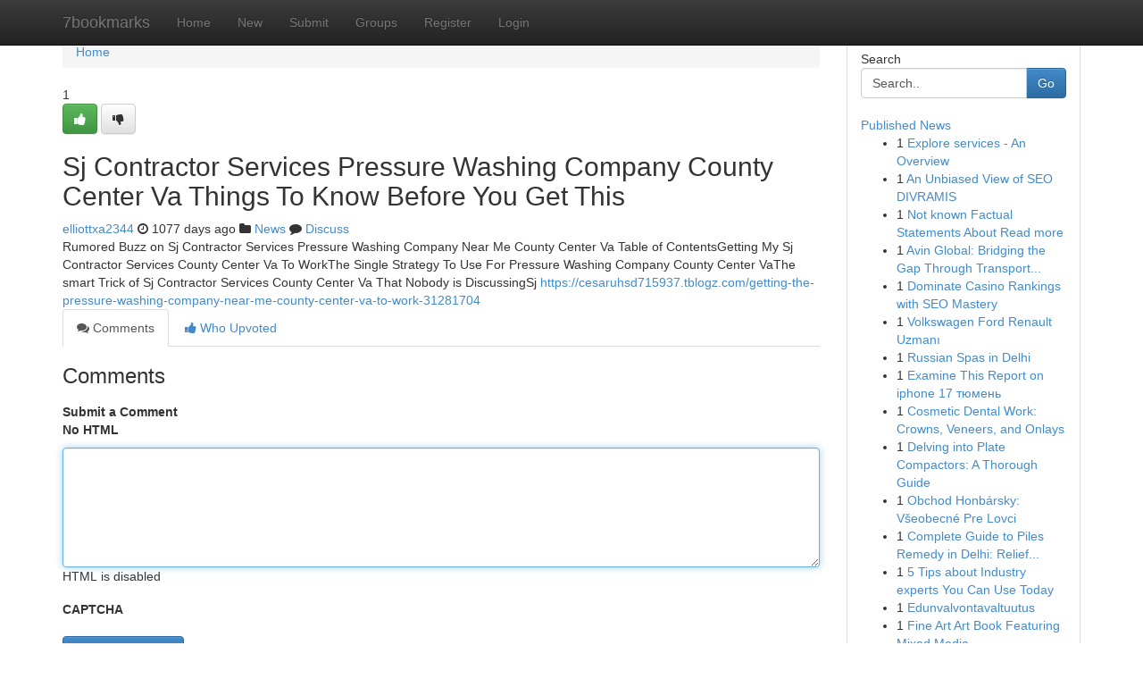

--- FILE ---
content_type: text/html; charset=UTF-8
request_url: https://7bookmarks.com/story13956753/sj-contractor-services-pressure-washing-company-county-center-va-things-to-know-before-you-get-this
body_size: 5019
content:
<!DOCTYPE html>
<html class="no-js" dir="ltr" xmlns="http://www.w3.org/1999/xhtml" xml:lang="en" lang="en"><head>

<meta http-equiv="Pragma" content="no-cache" />
<meta http-equiv="expires" content="0" />
<meta http-equiv="Content-Type" content="text/html; charset=UTF-8" />	
<title>Sj Contractor Services Pressure Washing Company County Center Va Things To Know Before You Get This</title>
<link rel="alternate" type="application/rss+xml" title="7bookmarks.com &raquo; Feeds 1" href="/rssfeeds.php?p=1" />
<link rel="alternate" type="application/rss+xml" title="7bookmarks.com &raquo; Feeds 2" href="/rssfeeds.php?p=2" />
<link rel="alternate" type="application/rss+xml" title="7bookmarks.com &raquo; Feeds 3" href="/rssfeeds.php?p=3" />
<link rel="alternate" type="application/rss+xml" title="7bookmarks.com &raquo; Feeds 4" href="/rssfeeds.php?p=4" />
<link rel="alternate" type="application/rss+xml" title="7bookmarks.com &raquo; Feeds 5" href="/rssfeeds.php?p=5" />
<link rel="alternate" type="application/rss+xml" title="7bookmarks.com &raquo; Feeds 6" href="/rssfeeds.php?p=6" />
<link rel="alternate" type="application/rss+xml" title="7bookmarks.com &raquo; Feeds 7" href="/rssfeeds.php?p=7" />
<link rel="alternate" type="application/rss+xml" title="7bookmarks.com &raquo; Feeds 8" href="/rssfeeds.php?p=8" />
<link rel="alternate" type="application/rss+xml" title="7bookmarks.com &raquo; Feeds 9" href="/rssfeeds.php?p=9" />
<link rel="alternate" type="application/rss+xml" title="7bookmarks.com &raquo; Feeds 10" href="/rssfeeds.php?p=10" />
<meta name="google-site-verification" content="m5VOPfs2gQQcZXCcEfUKlnQfx72o45pLcOl4sIFzzMQ" /><meta name="Language" content="en-us" />
<meta name="viewport" content="width=device-width, initial-scale=1.0">
<meta name="generator" content="Kliqqi" />

          <link rel="stylesheet" type="text/css" href="//netdna.bootstrapcdn.com/bootstrap/3.2.0/css/bootstrap.min.css">
             <link rel="stylesheet" type="text/css" href="https://cdnjs.cloudflare.com/ajax/libs/twitter-bootstrap/3.2.0/css/bootstrap-theme.css">
                <link rel="stylesheet" type="text/css" href="https://cdnjs.cloudflare.com/ajax/libs/font-awesome/4.1.0/css/font-awesome.min.css">
<link rel="stylesheet" type="text/css" href="/templates/bootstrap/css/style.css" media="screen" />

                         <script type="text/javascript" src="https://cdnjs.cloudflare.com/ajax/libs/modernizr/2.6.1/modernizr.min.js"></script>
<script type="text/javascript" src="https://cdnjs.cloudflare.com/ajax/libs/jquery/1.7.2/jquery.min.js"></script>
<style></style>
<link rel="alternate" type="application/rss+xml" title="RSS 2.0" href="/rss"/>
<link rel="icon" href="/favicon.ico" type="image/x-icon"/>
</head>

<body dir="ltr">

<header role="banner" class="navbar navbar-inverse navbar-fixed-top custom_header">
<div class="container">
<div class="navbar-header">
<button data-target=".bs-navbar-collapse" data-toggle="collapse" type="button" class="navbar-toggle">
    <span class="sr-only">Toggle navigation</span>
    <span class="fa fa-ellipsis-v" style="color:white"></span>
</button>
<a class="navbar-brand" href="/">7bookmarks</a>	
</div>
<span style="display: none;"><a href="/forum">forum</a></span>
<nav role="navigation" class="collapse navbar-collapse bs-navbar-collapse">
<ul class="nav navbar-nav">
<li ><a href="/">Home</a></li>
<li ><a href="/new">New</a></li>
<li ><a href="/submit">Submit</a></li>
                    
<li ><a href="/groups"><span>Groups</span></a></li>
<li ><a href="/register"><span>Register</span></a></li>
<li ><a data-toggle="modal" href="#loginModal">Login</a></li>
</ul>
	

</nav>
</div>
</header>
<!-- START CATEGORIES -->
<div class="subnav" id="categories">
<div class="container">
<ul class="nav nav-pills"><li class="category_item"><a  href="/">Home</a></li></ul>
</div>
</div>
<!-- END CATEGORIES -->
	
<div class="container">
	<section id="maincontent"><div class="row"><div class="col-md-9">

<ul class="breadcrumb">
	<li><a href="/">Home</a></li>
</ul>

<div itemscope itemtype="http://schema.org/Article" class="stories" id="xnews-13956753" >


<div class="story_data">
<div class="votebox votebox-published">

<div itemprop="aggregateRating" itemscope itemtype="http://schema.org/AggregateRating" class="vote">
	<div itemprop="ratingCount" class="votenumber">1</div>
<div id="xvote-3" class="votebutton">
<!-- Already Voted -->
<a class="btn btn-default btn-success linkVote_3" href="/login" title=""><i class="fa fa-white fa-thumbs-up"></i></a>
<!-- Bury It -->
<a class="btn btn-default linkVote_3" href="/login"  title="" ><i class="fa fa-thumbs-down"></i></a>


</div>
</div>
</div>
<div class="title" id="title-3">
<span itemprop="name">

<h2 id="list_title"><span>Sj Contractor Services Pressure Washing Company County Center Va Things To Know Before You Get This</span></h2></span>	
<span class="subtext">

<span itemprop="author" itemscope itemtype="http://schema.org/Person">
<span itemprop="name">
<a href="/user/elliottxa2344" rel="nofollow">elliottxa2344</a> 
</span></span>
<i class="fa fa-clock-o"></i>
<span itemprop="datePublished">  1077 days ago</span>

<script>
$(document).ready(function(){
    $("#list_title span").click(function(){
		window.open($("#siteurl").attr('href'), '', '');
    });
});
</script>

<i class="fa fa-folder"></i> 
<a href="/groups">News</a>

<span id="ls_comments_url-3">
	<i class="fa fa-comment"></i> <span id="linksummaryDiscuss"><a href="#discuss" class="comments">Discuss</a>&nbsp;</span>
</span> 





</div>
</div>
<span itemprop="articleBody">
<div class="storycontent">
	
<div class="news-body-text" id="ls_contents-3" dir="ltr">
Rumored Buzz on Sj Contractor Services Pressure Washing Company Near Me County Center Va Table of ContentsGetting My Sj Contractor Services County Center Va To WorkThe Single Strategy To Use For Pressure Washing Company County Center VaThe smart Trick of Sj Contractor Services County Center Va That Nobody is DiscussingSj <a id="siteurl" target="_blank" href="https://cesaruhsd715937.tblogz.com/getting-the-pressure-washing-company-near-me-county-center-va-to-work-31281704">https://cesaruhsd715937.tblogz.com/getting-the-pressure-washing-company-near-me-county-center-va-to-work-31281704</a><div class="clearboth"></div> 
</div>
</div><!-- /.storycontent -->
</span>
</div>

<ul class="nav nav-tabs" id="storytabs">
	<li class="active"><a data-toggle="tab" href="#comments"><i class="fa fa-comments"></i> Comments</a></li>
	<li><a data-toggle="tab" href="#who_voted"><i class="fa fa-thumbs-up"></i> Who Upvoted</a></li>
</ul>


<div id="tabbed" class="tab-content">

<div class="tab-pane fade active in" id="comments" >
<h3>Comments</h3>
<a name="comments" href="#comments"></a>
<ol class="media-list comment-list">

<a name="discuss"></a>
<form action="" method="post" id="thisform" name="mycomment_form">
<div class="form-horizontal">
<fieldset>
<div class="control-group">
<label for="fileInput" class="control-label">Submit a Comment</label>
<div class="controls">

<p class="help-inline"><strong>No HTML  </strong></p>
<textarea autofocus name="comment_content" id="comment_content" class="form-control comment-form" rows="6" /></textarea>
<p class="help-inline">HTML is disabled</p>
</div>
</div>


<script>
var ACPuzzleOptions = {
   theme :  "white",
   lang :  "en"
};
</script>

<div class="control-group">
	<label for="input01" class="control-label">CAPTCHA</label>
	<div class="controls">
	<div id="solvemedia_display">
	<script type="text/javascript" src="https://api.solvemedia.com/papi/challenge.script?k=1G9ho6tcbpytfUxJ0SlrSNt0MjjOB0l2"></script>

	<noscript>
	<iframe src="http://api.solvemedia.com/papi/challenge.noscript?k=1G9ho6tcbpytfUxJ0SlrSNt0MjjOB0l2" height="300" width="500" frameborder="0"></iframe><br/>
	<textarea name="adcopy_challenge" rows="3" cols="40"></textarea>
	<input type="hidden" name="adcopy_response" value="manual_challenge"/>
	</noscript>	
</div>
<br />
</div>
</div>

<div class="form-actions">
	<input type="hidden" name="process" value="newcomment" />
	<input type="hidden" name="randkey" value="75578554" />
	<input type="hidden" name="link_id" value="3" />
	<input type="hidden" name="user_id" value="2" />
	<input type="hidden" name="parrent_comment_id" value="0" />
	<input type="submit" name="submit" value="Submit Comment" class="btn btn-primary" />
	<a href="https://remove.backlinks.live" target="_blank" style="float:right; line-height: 32px;">Report Page</a>
</div>
</fieldset>
</div>
</form>
</ol>
</div>
	
<div class="tab-pane fade" id="who_voted">
<h3>Who Upvoted this Story</h3>
<div class="whovotedwrapper whoupvoted">
<ul>
<li>
<a href="/user/elliottxa2344" rel="nofollow" title="elliottxa2344" class="avatar-tooltip"><img src="/avatars/Avatar_100.png" alt="" align="top" title="" /></a>
</li>
</ul>
</div>
</div>
</div>
<!-- END CENTER CONTENT -->


</div>

<!-- START RIGHT COLUMN -->
<div class="col-md-3">
<div class="panel panel-default">
<div id="rightcol" class="panel-body">
<!-- START FIRST SIDEBAR -->

<!-- START SEARCH BOX -->
<script type="text/javascript">var some_search='Search..';</script>
<div class="search">
<div class="headline">
<div class="sectiontitle">Search</div>
</div>

<form action="/search" method="get" name="thisform-search" class="form-inline search-form" role="form" id="thisform-search" >

<div class="input-group">

<input type="text" class="form-control" tabindex="20" name="search" id="searchsite" value="Search.." onfocus="if(this.value == some_search) {this.value = '';}" onblur="if (this.value == '') {this.value = some_search;}"/>

<span class="input-group-btn">
<button type="submit" tabindex="21" class="btn btn-primary custom_nav_search_button" />Go</button>
</span>
</div>
</form>

<div style="clear:both;"></div>
<br />
</div>
<!-- END SEARCH BOX -->

<!-- START ABOUT BOX -->

	


<div class="headline">
<div class="sectiontitle"><a href="/">Published News</a></div>
</div>
<div class="boxcontent">
<ul class="sidebar-stories">

<li>
<span class="sidebar-vote-number">1</span>	<span class="sidebar-article"><a href="https://7bookmarks.com/story20815350/explore-services-an-overview" class="sidebar-title">Explore services - An Overview</a></span>
</li>
<li>
<span class="sidebar-vote-number">1</span>	<span class="sidebar-article"><a href="https://7bookmarks.com/story20815349/an-unbiased-view-of-seo-divramis" class="sidebar-title">An Unbiased View of SEO DIVRAMIS</a></span>
</li>
<li>
<span class="sidebar-vote-number">1</span>	<span class="sidebar-article"><a href="https://7bookmarks.com/story20815348/not-known-factual-statements-about-read-more" class="sidebar-title">Not known Factual Statements About Read more</a></span>
</li>
<li>
<span class="sidebar-vote-number">1</span>	<span class="sidebar-article"><a href="https://7bookmarks.com/story20815347/avin-global-bridging-the-gap-through-transportation" class="sidebar-title">Avin Global: Bridging the Gap Through Transport...</a></span>
</li>
<li>
<span class="sidebar-vote-number">1</span>	<span class="sidebar-article"><a href="https://7bookmarks.com/story20815346/dominate-casino-rankings-with-seo-mastery" class="sidebar-title">Dominate Casino Rankings with SEO Mastery</a></span>
</li>
<li>
<span class="sidebar-vote-number">1</span>	<span class="sidebar-article"><a href="https://7bookmarks.com/story20815345/volkswagen-ford-renault-uzmanı" class="sidebar-title">Volkswagen Ford Renault Uzmanı</a></span>
</li>
<li>
<span class="sidebar-vote-number">1</span>	<span class="sidebar-article"><a href="https://7bookmarks.com/story20815344/russian-spas-in-delhi" class="sidebar-title">Russian Spas in Delhi</a></span>
</li>
<li>
<span class="sidebar-vote-number">1</span>	<span class="sidebar-article"><a href="https://7bookmarks.com/story20815343/examine-this-report-on-iphone-17-тюмень" class="sidebar-title">Examine This Report on iphone 17 тюмень</a></span>
</li>
<li>
<span class="sidebar-vote-number">1</span>	<span class="sidebar-article"><a href="https://7bookmarks.com/story20815342/cosmetic-dental-work-crowns-veneers-and-onlays" class="sidebar-title">Cosmetic Dental Work: Crowns, Veneers, and Onlays</a></span>
</li>
<li>
<span class="sidebar-vote-number">1</span>	<span class="sidebar-article"><a href="https://7bookmarks.com/story20815341/delving-into-plate-compactors-a-thorough-guide" class="sidebar-title">Delving into Plate Compactors: A Thorough Guide</a></span>
</li>
<li>
<span class="sidebar-vote-number">1</span>	<span class="sidebar-article"><a href="https://7bookmarks.com/story20815340/obchod-honbársky-všeobecné-pre-lovci" class="sidebar-title">Obchod Honb&aacute;rsky: V&scaron;eobecn&eacute; Pre Lovci</a></span>
</li>
<li>
<span class="sidebar-vote-number">1</span>	<span class="sidebar-article"><a href="https://7bookmarks.com/story20815339/complete-guide-to-piles-remedy-in-delhi-relief-care-and-restoration" class="sidebar-title">Complete Guide to Piles Remedy in Delhi: Relief...</a></span>
</li>
<li>
<span class="sidebar-vote-number">1</span>	<span class="sidebar-article"><a href="https://7bookmarks.com/story20815338/5-tips-about-industry-experts-you-can-use-today" class="sidebar-title">5 Tips about Industry experts You Can Use Today</a></span>
</li>
<li>
<span class="sidebar-vote-number">1</span>	<span class="sidebar-article"><a href="https://7bookmarks.com/story20815337/edunvalvontavaltuutus" class="sidebar-title">Edunvalvontavaltuutus </a></span>
</li>
<li>
<span class="sidebar-vote-number">1</span>	<span class="sidebar-article"><a href="https://7bookmarks.com/story20815336/fine-art-art-book-featuring-mixed-media" class="sidebar-title">Fine Art Art Book Featuring Mixed Media</a></span>
</li>

</ul>
</div>

<!-- END SECOND SIDEBAR -->
</div>
</div>
</div>
<!-- END RIGHT COLUMN -->
</div></section>
<hr>

<!--googleoff: all-->
<footer class="footer">
<div id="footer">
<span class="subtext"> Copyright &copy; 2026 | <a href="/search">Advanced Search</a> 
| <a href="/">Live</a>
| <a href="/">Tag Cloud</a>
| <a href="/">Top Users</a>
| Made with <a href="#" rel="nofollow" target="_blank">Kliqqi CMS</a> 
| <a href="/rssfeeds.php?p=1">All RSS Feeds</a> 
</span>
</div>
</footer>
<!--googleon: all-->


</div>
	
<!-- START UP/DOWN VOTING JAVASCRIPT -->
	
<script>
var my_base_url='http://7bookmarks.com';
var my_kliqqi_base='';
var anonymous_vote = false;
var Voting_Method = '1';
var KLIQQI_Visual_Vote_Cast = "Voted";
var KLIQQI_Visual_Vote_Report = "Buried";
var KLIQQI_Visual_Vote_For_It = "Vote";
var KLIQQI_Visual_Comment_ThankYou_Rating = "Thank you for rating this comment.";


</script>
<!-- END UP/DOWN VOTING JAVASCRIPT -->


<script type="text/javascript" src="https://cdnjs.cloudflare.com/ajax/libs/jqueryui/1.8.23/jquery-ui.min.js"></script>
<link href="https://cdnjs.cloudflare.com/ajax/libs/jqueryui/1.8.23/themes/base/jquery-ui.css" media="all" rel="stylesheet" type="text/css" />




             <script type="text/javascript" src="https://cdnjs.cloudflare.com/ajax/libs/twitter-bootstrap/3.2.0/js/bootstrap.min.js"></script>

<!-- Login Modal -->
<div class="modal fade" id="loginModal" tabindex="-1" role="dialog">
<div class="modal-dialog">
<div class="modal-content">
<div class="modal-header">
<button type="button" class="close" data-dismiss="modal" aria-hidden="true">&times;</button>
<h4 class="modal-title">Login</h4>
</div>
<div class="modal-body">
<div class="control-group">
<form id="signin" action="/login?return=/story13956753/sj-contractor-services-pressure-washing-company-county-center-va-things-to-know-before-you-get-this" method="post">

<div style="login_modal_username">
	<label for="username">Username/Email</label><input id="username" name="username" class="form-control" value="" title="username" tabindex="1" type="text">
</div>
<div class="login_modal_password">
	<label for="password">Password</label><input id="password" name="password" class="form-control" value="" title="password" tabindex="2" type="password">
</div>
<div class="login_modal_remember">
<div class="login_modal_remember_checkbox">
	<input id="remember" style="float:left;margin-right:5px;" name="persistent" value="1" tabindex="3" type="checkbox">
</div>
<div class="login_modal_remember_label">
	<label for="remember" style="">Remember</label>
</div>
<div style="clear:both;"></div>
</div>
<div class="login_modal_login">
	<input type="hidden" name="processlogin" value="1"/>
	<input type="hidden" name="return" value=""/>
	<input class="btn btn-primary col-md-12" id="signin_submit" value="Sign In" tabindex="4" type="submit">
</div>
    
<hr class="soften" id="login_modal_spacer" />
	<div class="login_modal_forgot"><a class="btn btn-default col-md-12" id="forgot_password_link" href="/login">Forgotten Password?</a></div>
	<div class="clearboth"></div>
</form>
</div>
</div>
</div>
</div>
</div>

<script>$('.avatar-tooltip').tooltip()</script>
<script defer src="https://static.cloudflareinsights.com/beacon.min.js/vcd15cbe7772f49c399c6a5babf22c1241717689176015" integrity="sha512-ZpsOmlRQV6y907TI0dKBHq9Md29nnaEIPlkf84rnaERnq6zvWvPUqr2ft8M1aS28oN72PdrCzSjY4U6VaAw1EQ==" data-cf-beacon='{"version":"2024.11.0","token":"965d7f67f93640858fe23bf99f5b5543","r":1,"server_timing":{"name":{"cfCacheStatus":true,"cfEdge":true,"cfExtPri":true,"cfL4":true,"cfOrigin":true,"cfSpeedBrain":true},"location_startswith":null}}' crossorigin="anonymous"></script>
</body>
</html>
